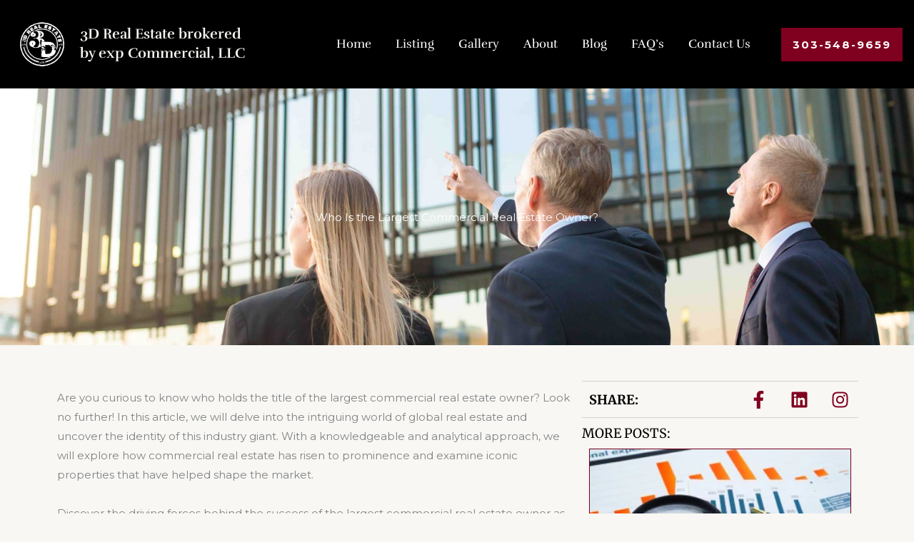

--- FILE ---
content_type: text/css
request_url: https://3drealestate.co/wp-content/uploads/elementor/css/post-1480.css?ver=1764075751
body_size: 669
content:
.elementor-1480 .elementor-element.elementor-element-d5995fc:not(.elementor-motion-effects-element-type-background), .elementor-1480 .elementor-element.elementor-element-d5995fc > .elementor-motion-effects-container > .elementor-motion-effects-layer{background-color:var( --e-global-color-accent );}.elementor-1480 .elementor-element.elementor-element-d5995fc > .elementor-container{min-height:10vh;}.elementor-1480 .elementor-element.elementor-element-d5995fc{transition:background 0.3s, border 0.3s, border-radius 0.3s, box-shadow 0.3s;padding:20px 0px 20px 0px;}.elementor-1480 .elementor-element.elementor-element-d5995fc > .elementor-background-overlay{transition:background 0.3s, border-radius 0.3s, opacity 0.3s;}.elementor-bc-flex-widget .elementor-1480 .elementor-element.elementor-element-e355660.elementor-column .elementor-widget-wrap{align-items:center;}.elementor-1480 .elementor-element.elementor-element-e355660.elementor-column.elementor-element[data-element_type="column"] > .elementor-widget-wrap.elementor-element-populated{align-content:center;align-items:center;}.elementor-1480 .elementor-element.elementor-element-e355660.elementor-column > .elementor-widget-wrap{justify-content:center;}.elementor-1480 .elementor-element.elementor-element-b1a020f{text-align:right;}.elementor-1480 .elementor-element.elementor-element-b1a020f img{width:100%;max-width:80%;}.elementor-bc-flex-widget .elementor-1480 .elementor-element.elementor-element-226ea2f.elementor-column .elementor-widget-wrap{align-items:center;}.elementor-1480 .elementor-element.elementor-element-226ea2f.elementor-column.elementor-element[data-element_type="column"] > .elementor-widget-wrap.elementor-element-populated{align-content:center;align-items:center;}.elementor-1480 .elementor-element.elementor-element-226ea2f.elementor-column > .elementor-widget-wrap{justify-content:center;}.elementor-1480 .elementor-element.elementor-element-c752938 .elementor-heading-title{font-family:"Rufina", Sans-serif;font-size:20px;font-weight:700;line-height:24px;color:#F8F7F3;}.elementor-bc-flex-widget .elementor-1480 .elementor-element.elementor-element-6f3714d.elementor-column .elementor-widget-wrap{align-items:center;}.elementor-1480 .elementor-element.elementor-element-6f3714d.elementor-column.elementor-element[data-element_type="column"] > .elementor-widget-wrap.elementor-element-populated{align-content:center;align-items:center;}.elementor-1480 .elementor-element.elementor-element-6f3714d.elementor-column > .elementor-widget-wrap{justify-content:flex-end;}.elementor-1480 .elementor-element.elementor-element-7cb31de{width:var( --container-widget-width, 100.194% );max-width:100.194%;--container-widget-width:100.194%;--container-widget-flex-grow:0;}.elementor-1480 .elementor-element.elementor-element-7cb31de.elementor-element{--flex-grow:0;--flex-shrink:0;}.elementor-1480 .elementor-element.elementor-element-7cb31de .elementor-menu-toggle{margin-left:auto;}.elementor-1480 .elementor-element.elementor-element-7cb31de .elementor-nav-menu .elementor-item{font-family:"Rufina", Sans-serif;font-size:17px;}.elementor-1480 .elementor-element.elementor-element-7cb31de .elementor-nav-menu--main .elementor-item{color:#FFFFFF;fill:#FFFFFF;padding-left:17px;padding-right:17px;}.elementor-1480 .elementor-element.elementor-element-7cb31de .elementor-nav-menu--main .elementor-item:hover,
					.elementor-1480 .elementor-element.elementor-element-7cb31de .elementor-nav-menu--main .elementor-item.elementor-item-active,
					.elementor-1480 .elementor-element.elementor-element-7cb31de .elementor-nav-menu--main .elementor-item.highlighted,
					.elementor-1480 .elementor-element.elementor-element-7cb31de .elementor-nav-menu--main .elementor-item:focus{color:#D4AF37;fill:#D4AF37;}.elementor-1480 .elementor-element.elementor-element-7cb31de .elementor-nav-menu--main:not(.e--pointer-framed) .elementor-item:before,
					.elementor-1480 .elementor-element.elementor-element-7cb31de .elementor-nav-menu--main:not(.e--pointer-framed) .elementor-item:after{background-color:#02010100;}.elementor-1480 .elementor-element.elementor-element-7cb31de .e--pointer-framed .elementor-item:before,
					.elementor-1480 .elementor-element.elementor-element-7cb31de .e--pointer-framed .elementor-item:after{border-color:#02010100;}.elementor-1480 .elementor-element.elementor-element-7cb31de div.elementor-menu-toggle{color:#FFFFFF;}.elementor-1480 .elementor-element.elementor-element-7cb31de div.elementor-menu-toggle svg{fill:#FFFFFF;}.elementor-bc-flex-widget .elementor-1480 .elementor-element.elementor-element-1f0a661.elementor-column .elementor-widget-wrap{align-items:center;}.elementor-1480 .elementor-element.elementor-element-1f0a661.elementor-column.elementor-element[data-element_type="column"] > .elementor-widget-wrap.elementor-element-populated{align-content:center;align-items:center;}.elementor-1480 .elementor-element.elementor-element-1f0a661.elementor-column > .elementor-widget-wrap{justify-content:center;}.elementor-1480 .elementor-element.elementor-element-c6eb7bf{width:auto;max-width:auto;}.elementor-1480 .elementor-element.elementor-element-c6eb7bf > .elementor-widget-container{padding:0px 0px 0px 0px;}.elementor-1480 .elementor-element.elementor-element-c6eb7bf .elementor-button{font-size:15px;border-radius:0px 0px 0px 0px;padding:16px 16px 16px 16px;}.elementor-theme-builder-content-area{height:400px;}.elementor-location-header:before, .elementor-location-footer:before{content:"";display:table;clear:both;}@media(max-width:1024px){.elementor-1480 .elementor-element.elementor-element-b1a020f{text-align:left;}}@media(min-width:768px){.elementor-1480 .elementor-element.elementor-element-e355660{width:7.967%;}.elementor-1480 .elementor-element.elementor-element-226ea2f{width:20.383%;}.elementor-1480 .elementor-element.elementor-element-6f3714d{width:55.881%;}.elementor-1480 .elementor-element.elementor-element-1f0a661{width:15.754%;}}@media(max-width:1024px) and (min-width:768px){.elementor-1480 .elementor-element.elementor-element-e355660{width:50%;}.elementor-1480 .elementor-element.elementor-element-6f3714d{width:50%;}}@media(max-width:767px){.elementor-1480 .elementor-element.elementor-element-e355660{width:40%;}.elementor-1480 .elementor-element.elementor-element-b1a020f{text-align:left;}.elementor-1480 .elementor-element.elementor-element-6f3714d{width:60%;}}

--- FILE ---
content_type: text/css
request_url: https://3drealestate.co/wp-content/uploads/elementor/css/post-351.css?ver=1764075751
body_size: 878
content:
.elementor-351 .elementor-element.elementor-element-5f012d5c:not(.elementor-motion-effects-element-type-background), .elementor-351 .elementor-element.elementor-element-5f012d5c > .elementor-motion-effects-container > .elementor-motion-effects-layer{background-image:url("https://3drealestate.co/wp-content/uploads/2023/04/aerial-shot-of-a-farm-1.jpg");background-position:center center;background-size:cover;}.elementor-351 .elementor-element.elementor-element-5f012d5c > .elementor-background-overlay{background-color:var( --e-global-color-accent );opacity:0.6;transition:background 0.3s, border-radius 0.3s, opacity 0.3s;}.elementor-351 .elementor-element.elementor-element-5f012d5c{transition:background 0.3s, border 0.3s, border-radius 0.3s, box-shadow 0.3s;padding:90px 0px 15px 0px;}.elementor-351 .elementor-element.elementor-element-14440bbd > .elementor-element-populated{padding:0px 50px 0px 0px;}.elementor-351 .elementor-element.elementor-element-4292eff5 .elementor-heading-title{font-size:25px;font-weight:500;color:#ffffff;}.elementor-351 .elementor-element.elementor-element-474667c{color:var( --e-global-color-text );}.elementor-351 .elementor-element.elementor-element-6d91134 > .elementor-element-populated{padding:0px 20px 0px 0px;}.elementor-351 .elementor-element.elementor-element-333a137 .elementor-heading-title{font-size:18px;font-weight:500;color:#ffffff;}.elementor-351 .elementor-element.elementor-element-9e44499 .elementor-nav-menu--main .elementor-item{color:var( --e-global-color-text );fill:var( --e-global-color-text );padding-left:0px;padding-right:0px;padding-top:7px;padding-bottom:7px;}.elementor-351 .elementor-element.elementor-element-9e44499 .elementor-nav-menu--main .elementor-item:hover,
					.elementor-351 .elementor-element.elementor-element-9e44499 .elementor-nav-menu--main .elementor-item.elementor-item-active,
					.elementor-351 .elementor-element.elementor-element-9e44499 .elementor-nav-menu--main .elementor-item.highlighted,
					.elementor-351 .elementor-element.elementor-element-9e44499 .elementor-nav-menu--main .elementor-item:focus{color:var( --e-global-color-astglobalcolor0 );fill:var( --e-global-color-astglobalcolor0 );}.elementor-351 .elementor-element.elementor-element-9e44499 .elementor-nav-menu--main .elementor-item.elementor-item-active{color:var( --e-global-color-text );}.elementor-351 .elementor-element.elementor-element-1030b28d > .elementor-element-populated{padding:0px 30px 0px 0px;}.elementor-351 .elementor-element.elementor-element-6a61eca4 .elementor-heading-title{font-size:18px;font-weight:500;color:#ffffff;}.elementor-351 .elementor-element.elementor-element-6653b06 .elementor-icon-list-items:not(.elementor-inline-items) .elementor-icon-list-item:not(:last-child){padding-block-end:calc(10px/2);}.elementor-351 .elementor-element.elementor-element-6653b06 .elementor-icon-list-items:not(.elementor-inline-items) .elementor-icon-list-item:not(:first-child){margin-block-start:calc(10px/2);}.elementor-351 .elementor-element.elementor-element-6653b06 .elementor-icon-list-items.elementor-inline-items .elementor-icon-list-item{margin-inline:calc(10px/2);}.elementor-351 .elementor-element.elementor-element-6653b06 .elementor-icon-list-items.elementor-inline-items{margin-inline:calc(-10px/2);}.elementor-351 .elementor-element.elementor-element-6653b06 .elementor-icon-list-items.elementor-inline-items .elementor-icon-list-item:after{inset-inline-end:calc(-10px/2);}.elementor-351 .elementor-element.elementor-element-6653b06 .elementor-icon-list-icon i{color:var( --e-global-color-text );transition:color 0.3s;}.elementor-351 .elementor-element.elementor-element-6653b06 .elementor-icon-list-icon svg{fill:var( --e-global-color-text );transition:fill 0.3s;}.elementor-351 .elementor-element.elementor-element-6653b06{--e-icon-list-icon-size:14px;--icon-vertical-align:flex-start;--icon-vertical-offset:7px;}.elementor-351 .elementor-element.elementor-element-6653b06 .elementor-icon-list-text{color:var( --e-global-color-text );transition:color 0.3s;}.elementor-351 .elementor-element.elementor-element-d928244{--grid-template-columns:repeat(0, auto);--icon-size:14px;--grid-column-gap:10px;--grid-row-gap:0px;}.elementor-351 .elementor-element.elementor-element-d928244 .elementor-widget-container{text-align:left;}.elementor-351 .elementor-element.elementor-element-d928244 .elementor-social-icon{background-color:#ffffff;--icon-padding:0.9em;}.elementor-351 .elementor-element.elementor-element-d928244 .elementor-social-icon i{color:#001444;}.elementor-351 .elementor-element.elementor-element-d928244 .elementor-social-icon svg{fill:#001444;}.elementor-351 .elementor-element.elementor-element-d97e1ab > .elementor-container > .elementor-column > .elementor-widget-wrap{align-content:center;align-items:center;}.elementor-351 .elementor-element.elementor-element-d97e1ab{border-style:dotted;border-width:1px 0px 0px 0px;border-color:rgba(255,255,255,0.59);margin-top:80px;margin-bottom:0px;padding:20px 0px 0px 0px;}.elementor-351 .elementor-element.elementor-element-3f22f831 .elementor-heading-title{font-size:13px;font-weight:300;line-height:1.5em;color:var( --e-global-color-astglobalcolor5 );}.elementor-theme-builder-content-area{height:400px;}.elementor-location-header:before, .elementor-location-footer:before{content:"";display:table;clear:both;}@media(max-width:1024px){.elementor-351 .elementor-element.elementor-element-5f012d5c{padding:30px 20px 30px 20px;}.elementor-351 .elementor-element.elementor-element-1030b28d > .elementor-element-populated{padding:0px 0px 0px 0px;}.elementor-351 .elementor-element.elementor-element-d928244 .elementor-social-icon{--icon-padding:0.5em;}}@media(max-width:767px){.elementor-351 .elementor-element.elementor-element-5f012d5c{padding:30px 20px 30px 20px;}.elementor-351 .elementor-element.elementor-element-448d3d84 > .elementor-element-populated{padding:0px 0px 0px 0px;}.elementor-351 .elementor-element.elementor-element-14440bbd > .elementor-element-populated{padding:0px 0px 0px 0px;}.elementor-351 .elementor-element.elementor-element-6d91134 > .elementor-element-populated{margin:30px 0px 0px 0px;--e-column-margin-right:0px;--e-column-margin-left:0px;}.elementor-351 .elementor-element.elementor-element-9e44499 > .elementor-widget-container{margin:0px 0px 0px 0px;padding:0px 0px 0px 0px;}.elementor-351 .elementor-element.elementor-element-9e44499 .elementor-nav-menu--main .elementor-item{padding-top:7px;padding-bottom:7px;}.elementor-351 .elementor-element.elementor-element-1030b28d{width:100%;}.elementor-351 .elementor-element.elementor-element-1030b28d > .elementor-element-populated{margin:30px 0px 0px 0px;--e-column-margin-right:0px;--e-column-margin-left:0px;}.elementor-351 .elementor-element.elementor-element-d97e1ab{margin-top:30px;margin-bottom:0px;}}@media(min-width:768px){.elementor-351 .elementor-element.elementor-element-14440bbd{width:37.05%;}.elementor-351 .elementor-element.elementor-element-6d91134{width:28.701%;}.elementor-351 .elementor-element.elementor-element-1030b28d{width:33.581%;}}@media(max-width:1024px) and (min-width:768px){.elementor-351 .elementor-element.elementor-element-6d91134{width:22%;}.elementor-351 .elementor-element.elementor-element-1030b28d{width:39%;}.elementor-351 .elementor-element.elementor-element-3aee83e8{width:70%;}}

--- FILE ---
content_type: text/css
request_url: https://3drealestate.co/wp-content/uploads/elementor/css/post-889.css?ver=1764076564
body_size: 898
content:
.elementor-889 .elementor-element.elementor-element-1350788 > .elementor-background-overlay{background-color:var( --e-global-color-accent );opacity:0.61;transition:background 0.3s, border-radius 0.3s, opacity 0.3s;}.elementor-889 .elementor-element.elementor-element-1350788 > .elementor-container{max-width:800px;min-height:50vh;}.elementor-889 .elementor-element.elementor-element-1350788:not(.elementor-motion-effects-element-type-background), .elementor-889 .elementor-element.elementor-element-1350788 > .elementor-motion-effects-container > .elementor-motion-effects-layer{background-position:center center;background-repeat:no-repeat;background-size:cover;}.elementor-889 .elementor-element.elementor-element-1350788{transition:background 0.3s, border 0.3s, border-radius 0.3s, box-shadow 0.3s;}.elementor-889 .elementor-element.elementor-element-068052d{text-align:center;}.elementor-889 .elementor-element.elementor-element-068052d .elementor-heading-title{color:var( --e-global-color-astglobalcolor5 );}.elementor-889 .elementor-element.elementor-element-516bc81{padding:50px 0px 0px 0px;}.elementor-889 .elementor-element.elementor-element-5541985e{text-align:left;}.elementor-bc-flex-widget .elementor-889 .elementor-element.elementor-element-248929d1.elementor-column .elementor-widget-wrap{align-items:flex-start;}.elementor-889 .elementor-element.elementor-element-248929d1.elementor-column.elementor-element[data-element_type="column"] > .elementor-widget-wrap.elementor-element-populated{align-content:flex-start;align-items:flex-start;}.elementor-889 .elementor-element.elementor-element-248929d1.elementor-column > .elementor-widget-wrap{justify-content:center;}.elementor-889 .elementor-element.elementor-element-248929d1 > .elementor-element-populated{margin:0px 0px 0px 0px;--e-column-margin-right:0px;--e-column-margin-left:0px;padding:0px 0px 0px 0px;}.elementor-889 .elementor-element.elementor-element-402bbfa7 > .elementor-container > .elementor-column > .elementor-widget-wrap{align-content:center;align-items:center;}.elementor-889 .elementor-element.elementor-element-402bbfa7{border-style:solid;border-width:1px 0px 1px 0px;border-color:#02010126;margin-top:0px;margin-bottom:0px;padding:0px 0px 0px 0px;}.elementor-bc-flex-widget .elementor-889 .elementor-element.elementor-element-78cbd4.elementor-column .elementor-widget-wrap{align-items:center;}.elementor-889 .elementor-element.elementor-element-78cbd4.elementor-column.elementor-element[data-element_type="column"] > .elementor-widget-wrap.elementor-element-populated{align-content:center;align-items:center;}.elementor-889 .elementor-element.elementor-element-78cbd4.elementor-column > .elementor-widget-wrap{justify-content:center;}.elementor-889 .elementor-element.elementor-element-78cbd4 > .elementor-element-populated{border-style:solid;border-width:0px 0px 0px 0px;border-color:#02010126;}.elementor-889 .elementor-element.elementor-element-3ee4e269 > .elementor-widget-container{margin:0px 0px 0px 0px;padding:0px 0px 0px 0px;}.elementor-889 .elementor-element.elementor-element-3ee4e269{text-align:left;}.elementor-889 .elementor-element.elementor-element-3ee4e269 .elementor-heading-title{font-family:"Merriweather", Sans-serif;font-size:18px;font-weight:700;text-transform:uppercase;color:#000000;}.elementor-bc-flex-widget .elementor-889 .elementor-element.elementor-element-3576f38a.elementor-column .elementor-widget-wrap{align-items:center;}.elementor-889 .elementor-element.elementor-element-3576f38a.elementor-column.elementor-element[data-element_type="column"] > .elementor-widget-wrap.elementor-element-populated{align-content:center;align-items:center;}.elementor-889 .elementor-element.elementor-element-3576f38a.elementor-column > .elementor-widget-wrap{justify-content:center;}.elementor-889 .elementor-element.elementor-element-3576f38a > .elementor-element-populated{margin:0px 0px 0px 0px;--e-column-margin-right:0px;--e-column-margin-left:0px;padding:0px 0px 0px 0px;}.elementor-889 .elementor-element.elementor-element-6ec4ecc6{--grid-template-columns:repeat(0, auto);--grid-column-gap:3px;--grid-row-gap:0px;}.elementor-889 .elementor-element.elementor-element-6ec4ecc6 .elementor-widget-container{text-align:right;}.elementor-889 .elementor-element.elementor-element-6ec4ecc6 .elementor-social-icon{background-color:#AF040400;}.elementor-889 .elementor-element.elementor-element-6ec4ecc6 .elementor-social-icon i{color:#800020;}.elementor-889 .elementor-element.elementor-element-6ec4ecc6 .elementor-social-icon svg{fill:#800020;}.elementor-889 .elementor-element.elementor-element-6ec4ecc6 .elementor-social-icon:hover i{color:#D4AF37;}.elementor-889 .elementor-element.elementor-element-6ec4ecc6 .elementor-social-icon:hover svg{fill:#D4AF37;}.elementor-889 .elementor-element.elementor-element-4916e87e > .elementor-container > .elementor-column > .elementor-widget-wrap{align-content:center;align-items:center;}.elementor-889 .elementor-element.elementor-element-4916e87e{border-style:none;}.elementor-bc-flex-widget .elementor-889 .elementor-element.elementor-element-4a5e77b7.elementor-column .elementor-widget-wrap{align-items:center;}.elementor-889 .elementor-element.elementor-element-4a5e77b7.elementor-column.elementor-element[data-element_type="column"] > .elementor-widget-wrap.elementor-element-populated{align-content:center;align-items:center;}.elementor-889 .elementor-element.elementor-element-4a5e77b7.elementor-column > .elementor-widget-wrap{justify-content:center;}.elementor-889 .elementor-element.elementor-element-4a5e77b7 > .elementor-widget-wrap > .elementor-widget:not(.elementor-widget__width-auto):not(.elementor-widget__width-initial):not(:last-child):not(.elementor-absolute){margin-bottom:0px;}.elementor-889 .elementor-element.elementor-element-4a5e77b7 > .elementor-element-populated{border-style:solid;border-width:0px 0px 0px 0px;border-color:#02010126;padding:0px 0px 0px 0px;}.elementor-889 .elementor-element.elementor-element-19fded08 > .elementor-widget-container{padding:10px 0px 0px 0px;}.elementor-889 .elementor-element.elementor-element-19fded08{text-align:left;}.elementor-889 .elementor-element.elementor-element-19fded08 .elementor-heading-title{font-family:"Merriweather", Sans-serif;font-size:18px;text-transform:uppercase;-webkit-text-stroke-color:#000;stroke:#000;color:#000000;}.elementor-889 .elementor-element.elementor-element-67dcf53 > .elementor-widget-container{margin:0px 0px 0px 0px;padding:0px 010px 0px 010px;}.elementor-889 .elementor-element.elementor-element-67dcf53 .eael-grid-post-holder{background-color:#800020;}.elementor-889 .elementor-element.elementor-element-67dcf53 .eael-grid-post .eael-entry-footer{justify-content:flex-start;}.elementor-889 .elementor-element.elementor-element-67dcf53 .eael-grid-post .eael-entry-header-after{justify-content:flex-start;align-items:center;}.elementor-889 .elementor-element.elementor-element-67dcf53 .eael-entry-title a{color:#FFFFFF;}.elementor-889 .elementor-element.elementor-element-67dcf53 .eael-entry-title:hover, .elementor-889 .elementor-element.elementor-element-67dcf53 .eael-entry-title a:hover{color:#D4AF37;}.elementor-889 .elementor-element.elementor-element-67dcf53 .eael-entry-title{text-align:center;}.elementor-889 .elementor-element.elementor-element-67dcf53 .eael-grid-post-excerpt p{color:#FFFFFF;}.elementor-889 .elementor-element.elementor-element-67dcf53 .eael-grid-post .eael-entry-overlay{background-color:#000000BF;}.elementor-889 .elementor-element.elementor-element-67dcf53 .eael-grid-post .eael-entry-overlay > i{color:#ffffff;font-size:20px;}.elementor-889 .elementor-element.elementor-element-67dcf53 .eael-grid-post .eael-entry-overlay > img{height:20px;width:20px;}@media(min-width:768px){.elementor-889 .elementor-element.elementor-element-1bbb5c3b{width:65.347%;}.elementor-889 .elementor-element.elementor-element-248929d1{width:33.958%;}.elementor-889 .elementor-element.elementor-element-78cbd4{width:34.327%;}.elementor-889 .elementor-element.elementor-element-3576f38a{width:65.551%;}}@media(max-width:1024px){.elementor-889 .elementor-element.elementor-element-1350788 > .elementor-container{min-height:30vh;}}@media(min-width:1025px){.elementor-889 .elementor-element.elementor-element-1350788:not(.elementor-motion-effects-element-type-background), .elementor-889 .elementor-element.elementor-element-1350788 > .elementor-motion-effects-container > .elementor-motion-effects-layer{background-attachment:scroll;}}